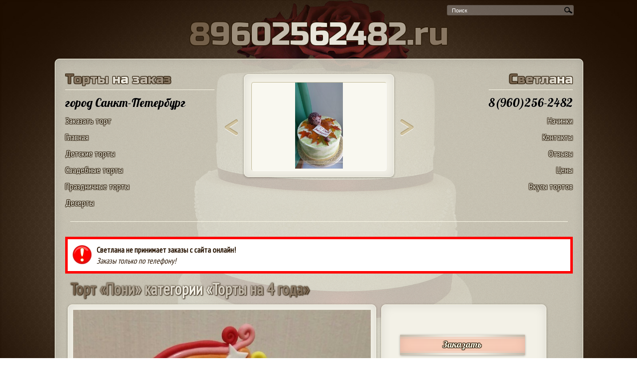

--- FILE ---
content_type: text/html;charset=windows-1251
request_url: https://89602562482.ru/%D1%82%D0%BE%D1%80%D1%82/%D0%9F%D0%BE%D0%BD%D0%B8._%D0%90%D1%80%D1%82%D0%B8%D0%BA%D1%83%D0%BB:_%D0%9044658
body_size: 8827
content:
<!DOCTYPE html>
<HTML>
	<HEAD>
		<title>Торт «Пони» категории «Торты на 4 года» - Санкт-Петербург, 89602562482, Светлана</title>
		<meta name="description" content="«Торт «Пони» категории «Торты на 4 года»» - страница кондитера (Светлана, Санкт-Петербург, Россия, тел. 89602562482) на портале торты.сайт">
		<meta name="keywords" content="Пони. Артикул: А44658, Санкт-Петербург, Светлана, 89602562482">
		<!-- Add jQuery library -->
		<script type="text/javascript" src="https://торты.сайт/js/jquery-latest.min.js"></script>

		<!-- http://www.artlebedev.ru/tools/technogrette/js/gradient-text/ градиент -->
		<script type="text/javascript" src="https://торты.сайт/js/jquery.gradienttext.js"></script>
		<style>
			html {
			        background: url(https://торты.сайт/i/body_bg.jpg) no-repeat top center fixed;
			        -webkit-background-size: 100%;
				    -moz-background-size: 100%;
				    -o-background-size: 100%;
				    background-size: 100%;
				    -webkit-background-size: cover;
				    -moz-background-size: cover;
				    -o-background-size: cover;
				    background-size: cover;
			}
			h1, h2, h3, h4, p {margin:0;}
		</style>
		<script>

			jQuery(function($){

				/************************************/
				/*				ГРАДИЕНТ			*/
				/************************************/

				$('.top_torty, h1, #left-menu .head, #right-menu .head').gradientText({
					colors: ['#735f49', '#f3f1e7', '#735f49']
				});


				/************************************/
				/*				БЕКГРАУНД			*/
				/************************************/

				/* Слово "Поиск" в форме поиска */
				var hint = 'Поиск';
				$('.search_input').attr('value', hint).focus(function(){
					if ($(this).val() == hint){
						$(this).attr('value', '')
					}
				}).blur(function(){
					if ($(this).val() == ''){
						$(this).attr('value', hint);
					}
				})

				/* Поле "Желаемая стоимость" в заказе */
				var hint_price = 'Не важно';
				$('#order_price').attr('value', hint_price).focus(function(){
					if ($(this).val() == hint_price){
						$(this).attr('value', '')
					}
				}).blur(function(){
					if ($(this).val() == ''){
						$(this).attr('value', hint_price);
					}
				})

				/* Увеличиваем фотку торта в разделе. Когда идут списком, название бывает перекрывает фотку, поэтому нужно ее увеличить */

	            if($(".cake_block_image").height() < 230){
				    $(".cake_block_image").mouseenter(function(){
					  var position = $(this).position();
					  var BackgroundImage = $(this).children('div').css('background-image');
					  BackgroundImage = BackgroundImage.replace('url(', '');
					  BackgroundImage = BackgroundImage.replace(')', '');
					  $(this).append('<div class="kroshki_block" id="image_preview_from_bg" style="width:auto;height:auto;position:absolute;top:' + parseInt(position.top) + 'px;center:' + parseInt(position.left) + ';"><img src=' + BackgroundImage + '></div>');
					});
					$(".cake_block_image").mouseleave(function(){
					  $('#image_preview_from_bg').remove();
					});
				}



				$(".cake_block .cake_block_image").click(function(){
					document.location.href = $(this).next().children('a').attr('href');
				});

			});


			$(document).ready(function(){				// нахожу максимальную высоту блока с текстом и делаю такую высоту всем блокам
				if($(window).width() >= 863){
					change_height();
				}

				// меняю ширину модальных
				change_modal_max_width();
			});

			$(window).resize(function(){
				//if($(window).width() >= 863){
					change_height();
					change_modal_max_width();
				//}
			});

			// нахожу максимальную высоту блока с текстом и делаю такую высоту всем блокам
			function change_height(){
				// и тоже самое для всего блока с тортом
				var height_cake_block_title = 0;
				$(".cake_block_title").height('auto');
				$('.cakes_margin_right').each(function(indx, element){
					$(".cake_block_title", this).each(function(indx){
						if($(this).height() > height_cake_block_title)
							height_cake_block_title = $(this).height();
					});
					$(".cake_block_title", this).height(height_cake_block_title);
					height_cake_block_title = 0;
				});


				var height_cake_block_text = 0;
				$(".cake_block_text").height('auto');
				$('.cakes_margin_right').each(function(indx, element){
					$(".cake_block_text", this).each(function(indx){
						if($(this).height() > height_cake_block_text)
							height_cake_block_text = $(this).height();
					});
					$(".cake_block_text", this).height(height_cake_block_text);
					height_cake_block_text = 0;
				});

				var height_cake_block = 0;
				$(".cake_block_lk_new_design").height('auto');
				$('.cakes_margin_right').each(function(indx, element){
					$(".cake_block_lk_new_design", this).each(function(indx){
						if($(this).height() > height_cake_block)
							height_cake_block = $(this).height();
					});
					$(".cake_block_lk_new_design", this).height(height_cake_block);
					height_cake_block = 0;
				});
			}

			function change_modal_max_width(){				// уменьшаю все модальные окна, иначе горизонтальная полоса прокрутки
				$('.reveal-modal').each(function(indx, element){
					if($(this).width() >= $(window).width())
						$(this).css('max-width', ($(window).width() - 50) + 'px');
				});
			}

		</script>

		<!--/ Всплывающие модальные окна http://zurb.com/playground/reveal-modal-plugin /-->
		<script src="https://торты.сайт/js/reveal/jquery.reveal.js" type="text/javascript"></script>
		<link rel="stylesheet" href="https://торты.сайт/js/reveal/reveal.css">
		<!--/ Всплывающие модальные окна http://zurb.com/playground/reveal-modal-plugin /-->

		<script src="https://торты.сайт/jsd/setupref.js" type="text/javascript"></script>

		<link rel="stylesheet" href="https://торты.сайт/js/jquery.fancybox.min.css" type="text/css" media="screen" />
		<script type="text/javascript" src="https://торты.сайт/js/jquery.fancybox.min.js"></script>
		<script type="text/javascript">
			$(document).ready(function() {
				$("[data-fancybox-group=video]").fancybox({
					buttons: ["close"]
				});
				$("[data-fancybox-group=otzyvy]").fancybox({
					buttons: ["close"]
				});
				$("[data-fancybox=cakes-images]").fancybox({
					buttons: ["close"],
					caption : function( instance, item  ) {
				        var caption = $(this).data('caption') || '';

				        if ( item.type === 'image' ) {				            var title = item.opts.$orig.attr('data-fancybox-title');
				            if( item.opts.$orig.attr('data-hide-price') != '1')
				            	caption = (caption.length ? caption + '<br />' : '') + '<a href="#" data-reveal-id="block_order" class="order_href">Заказать торт «' + title.replace('Торт ', '') + '»</a>' ;
				        }

				        return caption;
				    },
				    beforeShow: function( instance, slide ) {
						 var id = slide.opts.$orig.attr('data-cake_id');
					     $('#order_cake_id_tmp').val(id);
					}
				});
			});
			$(document).on('click', '.order_href' , function(){
				$('#order_cake').val($(this).text().replace('Заказать торт ', ''));
				$('#order_cake_id').val($('#order_cake_id_tmp').val());
				$.fancybox.close();
			})
			$(document).on('click', '.order_button_from_cake_preview' , function(){
				$('#order_cake').val($(this).closest('.cake_block_image').attr('data-fancybox-title'));
				$('#order_cake_id').val($(this).closest('.cake_block_image').attr('data-cake_id'));
				$.fancybox.close();
				$('#block_order').reveal();
			})
		</script>

	   	<!-- смена картинок http://jquery.malsup.com/cycle2/ -->
		<script type="text/javascript" src="https://торты.сайт/js/jquery.cycle2.min.js"></script>
		<!--/ смена картинок http://jquery.malsup.com/cycle2/ -->
		<META content="text/html; charset=windows-1251" http-equiv="Content-Type">
		<link rel="icon" href="https://торты.сайт/favicon.ico" type="image/x-icon">
		<link rel="shortcut icon" href="https://торты.сайт/favicon.ico" type="image/x-icon">
		<link id="png16favicon" type="image/png" rel="icon" href="https://торты.сайт/i/ico/torty.site16.png" sizes="16x16" />
		<link id="png32favicon" type="image/png" rel="icon" href="https://торты.сайт/i/ico/torty.site32.png" sizes="32x32" />
		<meta name="msapplication-TileColor" content="#FFFFFF">
		<meta name="msapplication-TileImage" content="https://торты.сайт/i/ico/main-favicon.png">
		<meta name=viewport content="width=device-width, initial-scale=1">
		<link rel="stylesheet" href="https://торты.сайт/style_n_lk.css?v=1.3" type="text/css" media="screen">
			</HEAD>
	<body>
	<style>
	#preloader {
	  position: fixed;
	  left: 0;
	  top: 0;
	  z-index: 9999999;
	  width: 100%;
	  height: 100%;
	  overflow: visible;
	  background: #fff url('https://торты.сайт/i/processing.gif') no-repeat center center;
	  display:none;
	}
	</style>
	<div id="preloader"></div>
	<div id="main_center" style="text-align:center;">
		<div id="search">
			<form action="/" method="post">
				<div class="search"><input style="height:16px;vertical-align :middle;" name="lk_search_key" maxlength="120" class="search_input" type="text" size="120" value="поиск..." onblur="if(this.value=='') this.value='поиск...';" onfocus="if(this.value=='поиск...') this.value='';"><input type="submit" value="search" class="search_button" onclick="this.form.keyword.focus();"></div>
			</form>
		</div>
		<div style="clear:both;"></div>
		<div style="text-align:center;">
			<span class="top_torty">89602562482.ru</span>
		</div>
		<div style="clear:both;"></div>
		<div id="main_content_block">


			<!-- top_block -->

			<div id="top_block">
				<div id="left-menu">
					<div id="left-menu-300">
						<div class="head">Торты на заказ</div>
												<div class="city"><a href="https://торты.сайт/%D0%B3%D0%BE%D1%80%D0%BE%D0%B4/%D0%A1%D0%B0%D0%BD%D0%BA%D1%82-%D0%9F%D0%B5%D1%82%D0%B5%D1%80%D0%B1%D1%83%D1%80%D0%B3" style="color:#000;text-shadow: 0px 0px 1px #fff;">город Санкт-Петербург</a></div>

						<div style="padding:5px 0;text-align:left;"><a href="#" data-reveal-id="block_order">Заказать торт</a></div>

						<div style="padding:5px 0;text-align:left;"><a href="/" class="top_menu">Главная</a></div>

						<div style="padding:5px 0;text-align:left;"><a href="/%D0%94%D0%B5%D1%82%D1%81%D0%BA%D0%B8%D0%B5_%D1%82%D0%BE%D1%80%D1%82%D1%8B" class="top_menu">Детские торты</a></div>

						<div style="padding:5px 0;text-align:left;"><a href="/%D0%A1%D0%B2%D0%B0%D0%B4%D0%B5%D0%B1%D0%BD%D1%8B%D0%B5_%D1%82%D0%BE%D1%80%D1%82%D1%8B" class="top_menu">Свадебные торты</a></div>

						<div style="padding:5px 0;text-align:left;"><a href="/%D0%9F%D1%80%D0%B0%D0%B7%D0%B4%D0%BD%D0%B8%D1%87%D0%BD%D1%8B%D0%B5_%D1%82%D0%BE%D1%80%D1%82%D1%8B" class="top_menu">Праздничные торты</a></div>

						<div style="padding:5px 0;text-align:left;"><a href="/%D0%94%D0%B5%D1%81%D0%B5%D1%80%D1%82%D1%8B" class="top_menu">Десерты</a></div>
					</div>
				</div>
				<div id="right-menu">
					<div id="right-menu-300">
						<div class="head">Светлана</div>
						<div class="city">8(960)256-2482</div>
					
						<div style="padding:5px 0;"><a href="/%D0%9D%D0%B0%D1%87%D0%B8%D0%BD%D0%BA%D0%B8" class="top_menu">Начинки</a></div>

						<div style="padding:5px 0;"><a href="/%D0%9A%D0%BE%D0%BD%D1%82%D0%B0%D0%BA%D1%82%D1%8B" class="top_menu">Контакты</a></div>

						<div style="padding:5px 0;"><a href="/%D0%9E%D1%82%D0%B7%D1%8B%D0%B2%D1%8B" class="top_menu">Отзывы</a></div>

						<div style="padding:5px 0;"><a href="/%D0%A6%D0%B5%D0%BD%D1%8B" class="top_menu">Цены</a></div>

						<div style="padding:5px 0;"><a href="/%D0%92%D0%BA%D1%83%D1%81%D1%8B_%D1%82%D0%BE%D1%80%D1%82%D0%BE%D0%B2" class="top_menu">Вкусы тортов</a></div>
<div style="padding:5px 0;"></div>					</div>
				</div>


				<div id="top_cake_block" style="text-align:center;">
					<div id="top_image" class="image cycle-slideshow" data-cycle-fx=scrollHorz data-cycle-speed="2000" data-cycle-delay="10" data-cycle-timeout=6000 data-cycle-slides="> div" data-cycle-prev=".prevControl" data-cycle-next=".nextControl" data-cycle-pause-on-hover="true" data-cycle-log="false" style="text-align:center">
<div style="display:none;text-align:center;width:90%;margin-left:14px;" class="press_block"><img src="https://торты.сайт/i/cat/300/37/37544.jpg" height="173" style="max-width:270px;" alt="Ежик"></div><div style="display:none;text-align:center;width:90%;margin-left:14px;" class="press_block"><img src="https://торты.сайт/i/cat/300/28/28721.jpg" height="173" style="max-width:270px;" alt="Девушке на день рождения"></div><div style="display:none;text-align:center;width:90%;margin-left:14px;" class="press_block"><img src="https://торты.сайт/i/cat/300/26/26182.jpg" height="173" style="max-width:270px;" alt="Новогодний торт"></div><div style="display:none;text-align:center;width:90%;margin-left:14px;" class="press_block"><img src="https://торты.сайт/i/cat/300/25/25617.jpg" height="173" style="max-width:270px;" alt="Паровозик из Ромашкова"></div><div style="display:none;text-align:center;width:90%;margin-left:14px;" class="press_block"><img src="https://торты.сайт/i/cat/300/37/37541.jpg" height="173" style="max-width:270px;" alt="Лунтик"></div>					</div>
					<div style="padding:0;margin:-100px 0 0 -40px;float:left;cursor:pointer;" class="prevControl"><img src="https://торты.сайт/i/arrow_prev.png" width="27" alt="<"></div>
					<div style="padding:0;margin:-100px -40px 0 0px;float:right;cursor:pointer;" class="nextControl"><img src="https://торты.сайт/i/arrow_next.png" width="27" alt=">"></div>
				</div>

				<div style="clear:both;" class="poloska"></div>
			</div>

			<!-- // top_block -->
            <div id="content" style="margin:0;"><div class="container">

				<!--noindex-->
		<div class="text_block" style="border: 5px solid #ff0000;font-weight: bold;background-color:white;">
			<div style="display:table-cell;vertical-align:middle;padding: 2px 10px 0 0;"><img src="//торты.сайт/i/social_icons/38x38/warning.png" alt="Светлана не принимает заказы с сайта онлайн" title="Светлана не принимает заказы с сайта онлайн"></div><div style="display:table-cell;vertical-align:middle;">Светлана не принимает заказы с сайта онлайн!<div style="padding: 2px 10px 0 0;font-weight:normal;"><i>Заказы только по телефону!</i></div></div>		</div>
		<div style="clear:both;"></div>
		<!--/noindex-->
		
				<div class="text_block">
			<h1>Торт «Пони» категории «Торты на 4 года»</h1>
		</div>
				<div style="clear:both;"></div>
				
			<div style="width:100%;float:left;" itemscope itemtype="http://schema.org/Product">
				<div style="float:left;max-width:620px;margin:0 0px 10px 5px;position: relative;">
					
						<div class="kroshki_block" style="float:left;max-width:620px;width:100%;padding:10px;box-sizing: border-box;margin:0 0px 10px 0;" id="big_cake_block">
							<img src="https://торты.сайт/i/cat/600/25630.jpg" style="max-width:600px;width:100%" alt="Торт «Пони» категории «Торты на 4 года»" title="Торт «Пони» категории «Торты на 4 года»" itemprop="image">
							
						</div>
					
					
				</div>
				<div class="kroshki_block" style="float:left;max-width:290px; width:100%;margin:0 0px 0px 10px;" id="dop_info">
					<div style="float:left;">
						
						<div align="center" style="margin:30px 0 20px 0;"><a href="#" class="button" data-reveal-id="block_order">Заказать</a></div>
						<div align="center" style="padding: 5px;"><h2 itemprop="name">Торт «Пони»</h2><meta itemprop = "Availability" content = "http://schema.org/LimitedAvailability" ></div>
						<div align="center" style="padding: 5px; font-style:italic;line-height:1.5;" class="press_block">Тортик с аппликацией</div>
						<div align="center" style="padding: 20px 5px 10px 5px;"><b><i>Поделиться</i></b></div>
						<div class="press_block" align="center"><div class="share42init" style="margin: 6px 0 0 2px;clear:both;"></div>
<script type="text/javascript" src="//торты.сайт/js/social/share42.js"></script><style>.share42-item{margin-right:3px!important}</style></div>
					</div>
				</div>
			</div>
		<style>
			@media screen and (max-width: 880px) {
				.cake_block_padding{width: 33%;float: left;}
				.cake_block_image{min-width:120px;}
				.cake_block_lk_new_design{min-width:unset}
			}
			@media screen and (max-width: 600px) {
				.cake_block_padding{width:100%}
			}
		</style>
		<script>
			jQuery(function($){
				// нахожу максимальную высоту блока с текстом и делаю такую высоту всем блокам
				if($(window).width() >= 600){
					change_height_another_cakes();
				}
			});

			$(window).resize(function(){
				change_height_another_cakes();
			});

			function change_height_another_cakes(){

				var height_cake_block_title = 0;
				$(".cake_block_title").height('auto');
				$('.another_cakes_wrapper').each(function(indx, element){
					$(".cake_block_title", this).each(function(indx){
						if($(this).height() > height_cake_block_title)
							height_cake_block_title = $(this).height();
					});
					$(".cake_block_title", this).height(height_cake_block_title);
					height_cake_block_title = 0;
				});
			}		</script><div class="another_cakes_wrapper"><div style="clear:both;height:15px;"></div><div class="text_block">
								<h2>Другие работы из категории «<a href="/%D0%9F%D1%80%D0%B0%D0%B7%D0%B4%D0%BD%D0%B8%D1%87%D0%BD%D1%8B%D0%B5_%D1%82%D0%BE%D1%80%D1%82%D1%8B/%D0%A2%D0%BE%D1%80%D1%82%D1%8B_%D0%BD%D0%B0_%D0%B4%D0%B5%D0%BD%D1%8C_%D1%80%D0%BE%D0%B6%D0%B4%D0%B5%D0%BD%D0%B8%D1%8F/%D0%A2%D0%BE%D1%80%D1%82%D1%8B_%D0%B4%D0%BB%D1%8F_%D0%B4%D0%B5%D0%B2%D0%BE%D1%87%D0%B5%D0%BA">Торты для девочек</a>»</h2>
							</div><div style="clear:both;"></div>
						<div class="cake_block_padding">
							<div class="cake_block_lk_new_design" itemscope itemtype="http://schema.org/ImageObject" id="cake_block_16891">
								<div>
									
									<div class="cake_block_image" data-src="https://торты.сайт/i/cat/600/16/16891.jpg" data-fancybox-title="Эльза, Анна и Олаф" data-cake_id="16891" data-fancybox="cakes-images">
										<div class="lazy" data-original="https://торты.сайт/i/cat/300/16/16891.jpg" style="background-image:url(https://торты.сайт/i/300x300.png);" itemprop="thumbnail"><img src="https://торты.сайт/i/300x300.png" alt="Эльза, Анна и Олаф"></div>
									</div>
									
									
									<div class="cake_block_title" itemprop="name">
										<a href="/%D1%82%D0%BE%D1%80%D1%82/%D0%AD%D0%BB%D1%8C%D0%B7%D0%B0,_%D0%90%D0%BD%D0%BD%D0%B0_%D0%B8_%D0%9E%D0%BB%D0%B0%D1%84._%D0%90%D1%80%D1%82%D0%B8%D0%BA%D1%83%D0%BB:_%D0%9036258">Эльза, Анна и Олаф</a>
									</div>
								</div>
								<div style="clear:both;"></div>
							</div>
							<div style="clear:both;"></div>
						</div>
						<div class="cake_block_padding">
							<div class="cake_block_lk_new_design" itemscope itemtype="http://schema.org/ImageObject" id="cake_block_26180">
								<div>
									
									<div class="cake_block_image" data-src="https://торты.сайт/i/cat/600/26/26180.jpg" data-fancybox-title="На день рождения мальчика и девочки" data-cake_id="26180" data-fancybox="cakes-images">
										<div class="lazy" data-original="https://торты.сайт/i/cat/300/26/26180.jpg" style="background-image:url(https://торты.сайт/i/300x300.png);" itemprop="thumbnail"><img src="https://торты.сайт/i/300x300.png" alt="На день рождения мальчика и девочки"></div>
									</div>
									
									
									<div class="cake_block_title" itemprop="name">
										<a href="/%D1%82%D0%BE%D1%80%D1%82/%D0%9D%D0%B0_%D0%B4%D0%B5%D0%BD%D1%8C_%D1%80%D0%BE%D0%B6%D0%B4%D0%B5%D0%BD%D0%B8%D1%8F_%D0%BC%D0%B0%D0%BB%D1%8C%D1%87%D0%B8%D0%BA%D0%B0_%D0%B8_%D0%B4%D0%B5%D0%B2%D0%BE%D1%87%D0%BA%D0%B8._%D0%90%D1%80%D1%82%D0%B8%D0%BA%D1%83%D0%BB:_%D0%9045176">На день рождения мальчика и девочки</a>
									</div>
								</div>
								<div style="clear:both;"></div>
							</div>
							<div style="clear:both;"></div>
						</div>
						<div class="cake_block_padding">
							<div class="cake_block_lk_new_design" itemscope itemtype="http://schema.org/ImageObject" id="cake_block_41356">
								<div>
									
									<div class="cake_block_image" data-src="https://торты.сайт/i/cat/600/41/41356.jpg" data-fancybox-title="Для гимнастки" data-cake_id="41356" data-fancybox="cakes-images">
										<div class="lazy" data-original="https://торты.сайт/i/cat/300/41/41356.jpg" style="background-image:url(https://торты.сайт/i/300x300.png);" itemprop="thumbnail"><img src="https://торты.сайт/i/300x300.png" alt="Для гимнастки"></div>
									</div>
									
									
									<div class="cake_block_title" itemprop="name">
										<a href="/%D1%82%D0%BE%D1%80%D1%82/%D0%94%D0%BB%D1%8F_%D0%B3%D0%B8%D0%BC%D0%BD%D0%B0%D1%81%D1%82%D0%BA%D0%B8._%D0%90%D1%80%D1%82%D0%B8%D0%BA%D1%83%D0%BB:_%D0%9059394">Для гимнастки</a>
									</div>
								</div>
								<div style="clear:both;"></div>
							</div>
							<div style="clear:both;"></div>
						</div></div><div class="another_cakes_wrapper"><div style="clear:both;height:15px;"></div><div class="text_block">
								<h2>Другие работы из категории «<a href="/%D0%9F%D1%80%D0%B0%D0%B7%D0%B4%D0%BD%D0%B8%D1%87%D0%BD%D1%8B%D0%B5_%D1%82%D0%BE%D1%80%D1%82%D1%8B/%D0%A2%D0%BE%D1%80%D1%82%D1%8B_%D0%BD%D0%B0_%D0%B4%D0%B5%D0%BD%D1%8C_%D1%80%D0%BE%D0%B6%D0%B4%D0%B5%D0%BD%D0%B8%D1%8F">Торты на день рождения</a>»</h2>
							</div><div style="clear:both;"></div>
						<div class="cake_block_padding">
							<div class="cake_block_lk_new_design" itemscope itemtype="http://schema.org/ImageObject" id="cake_block_16891">
								<div>
									
									<div class="cake_block_image" data-src="https://торты.сайт/i/cat/600/16/16891.jpg" data-fancybox-title="Эльза, Анна и Олаф" data-cake_id="16891" data-fancybox="cakes-images">
										<div class="lazy" data-original="https://торты.сайт/i/cat/300/16/16891.jpg" style="background-image:url(https://торты.сайт/i/300x300.png);" itemprop="thumbnail"><img src="https://торты.сайт/i/300x300.png" alt="Эльза, Анна и Олаф"></div>
									</div>
									
									
									<div class="cake_block_title" itemprop="name">
										<a href="/%D1%82%D0%BE%D1%80%D1%82/%D0%AD%D0%BB%D1%8C%D0%B7%D0%B0,_%D0%90%D0%BD%D0%BD%D0%B0_%D0%B8_%D0%9E%D0%BB%D0%B0%D1%84._%D0%90%D1%80%D1%82%D0%B8%D0%BA%D1%83%D0%BB:_%D0%9036258">Эльза, Анна и Олаф</a>
									</div>
								</div>
								<div style="clear:both;"></div>
							</div>
							<div style="clear:both;"></div>
						</div>
						<div class="cake_block_padding">
							<div class="cake_block_lk_new_design" itemscope itemtype="http://schema.org/ImageObject" id="cake_block_25643">
								<div>
									
									<div class="cake_block_image" data-src="https://торты.сайт/i/cat/600/25/25643.jpg" data-fancybox-title="Беременная" data-cake_id="25643" data-fancybox="cakes-images">
										<div class="lazy" data-original="https://торты.сайт/i/cat/300/25/25643.jpg" style="background-image:url(https://торты.сайт/i/300x300.png);" itemprop="thumbnail"><img src="https://торты.сайт/i/300x300.png" alt="Беременная"></div>
									</div>
									
									
									<div class="cake_block_title" itemprop="name">
										<a href="/%D1%82%D0%BE%D1%80%D1%82/%D0%91%D0%B5%D1%80%D0%B5%D0%BC%D0%B5%D0%BD%D0%BD%D0%B0%D1%8F._%D0%90%D1%80%D1%82%D0%B8%D0%BA%D1%83%D0%BB:_%D0%9044654">Беременная</a>
									</div>
								</div>
								<div style="clear:both;"></div>
							</div>
							<div style="clear:both;"></div>
						</div>
						<div class="cake_block_padding">
							<div class="cake_block_lk_new_design" itemscope itemtype="http://schema.org/ImageObject" id="cake_block_28719">
								<div>
									
									<div class="cake_block_image" data-src="https://торты.сайт/i/cat/600/28/28719.jpg" data-fancybox-title="На день рождения малыша" data-cake_id="28719" data-fancybox="cakes-images">
										<div class="lazy" data-original="https://торты.сайт/i/cat/300/28/28719.jpg" style="background-image:url(https://торты.сайт/i/300x300.png);" itemprop="thumbnail"><img src="https://торты.сайт/i/300x300.png" alt="На день рождения малыша"></div>
									</div>
									
									
									<div class="cake_block_title" itemprop="name">
										<a href="/%D1%82%D0%BE%D1%80%D1%82/%D0%9D%D0%B0_%D0%B4%D0%B5%D0%BD%D1%8C_%D1%80%D0%BE%D0%B6%D0%B4%D0%B5%D0%BD%D0%B8%D1%8F_%D0%BC%D0%B0%D0%BB%D1%8B%D1%88%D0%B0._%D0%90%D1%80%D1%82%D0%B8%D0%BA%D1%83%D0%BB:_%D0%9047492">На день рождения малыша</a>
									</div>
								</div>
								<div style="clear:both;"></div>
							</div>
							<div style="clear:both;"></div>
						</div></div><div style="clear:both;height:15px;"></div><div class="text_block kroshki_block" style="margin-top:25px;">Светлана может сделать любой десерт из <a href="//торты.сайт" target="_blank">каталога торты.сайт</a>. Для заказа звоните по телефону: <a href="tel:89602562482">89602562482</a> (Санкт-Петербург). Примеры подобных работ Вы можете посмотреть ниже</div><div class="another_cakes_wrapper"><div style="clear:both;height:15px;"></div><div class="text_block">
							<h2>Работы других кондитеров из каталога торты.сайт категории «<a href="//торты.сайт/%D0%9F%D1%80%D0%B0%D0%B7%D0%B4%D0%BD%D0%B8%D1%87%D0%BD%D1%8B%D0%B5_%D1%82%D0%BE%D1%80%D1%82%D1%8B/%D0%A2%D0%BE%D1%80%D1%82%D1%8B_%D0%BD%D0%B0_%D0%B4%D0%B5%D0%BD%D1%8C_%D1%80%D0%BE%D0%B6%D0%B4%D0%B5%D0%BD%D0%B8%D1%8F/%D0%A2%D0%BE%D1%80%D1%82%D1%8B_%D0%B4%D0%BB%D1%8F_%D0%B4%D0%B5%D0%B2%D0%BE%D1%87%D0%B5%D0%BA/%D0%A2%D0%BE%D1%80%D1%82%D1%8B_%D0%BD%D0%B0_4_%D0%B3%D0%BE%D0%B4%D0%B0">Торты на 4 года</a>»</h2>
						</div><div style="clear:both;"></div>
					<div class="cake_block_padding">
						<div class="cake_block_lk_new_design fancy" itemscope itemtype="http://schema.org/ImageObject" id="cake_block_12357">
							<div>
								
								<div class="cake_block_image" data-src="https://торты.сайт/i/cat/600/12/12357.jpg" data-fancybox-title="Щенячий патруль" data-cake_id="12357" data-fancybox="cakes-images">
									<div class="lazy" data-original="https://торты.сайт/i/cat/300/12/12357.jpg" style="background-image:url(https://торты.сайт/i/300x300.png);" itemprop="thumbnail"><img src="https://торты.сайт/i/300x300.png" alt="Щенячий патруль"></div>
								</div>
								
								
								<div style="position:absolute;bottom:5px;left:5px;cursor:pointer;width:100%;" class="image_copyright_torty_site_ico"><img src="https://торты.сайт/i/ico/torty.site16.png" alt="copyright" style="animation: 1.2s ease-in-out 0s normal none infinite running trambling-animation;"><div class="image_copyright_info kroshki_block"><div><a href="http://торты.сайт/89081357600" target="_blank">&copy; Анастасия</a></div></div></div>
								<div class="cake_block_title" itemprop="name">
									<a href="https://торты.сайт/%D0%9F%D1%80%D0%B0%D0%B7%D0%B4%D0%BD%D0%B8%D1%87%D0%BD%D1%8B%D0%B5_%D1%82%D0%BE%D1%80%D1%82%D1%8B/%D0%A2%D0%BE%D1%80%D1%82%D1%8B_%D0%BD%D0%B0_%D0%B4%D0%B5%D0%BD%D1%8C_%D1%80%D0%BE%D0%B6%D0%B4%D0%B5%D0%BD%D0%B8%D1%8F/%D0%A2%D0%BE%D1%80%D1%82%D1%8B_%D0%B4%D0%BB%D1%8F_%D0%B4%D0%B5%D0%B2%D0%BE%D1%87%D0%B5%D0%BA/%D0%A2%D0%BE%D1%80%D1%82%D1%8B_%D0%BD%D0%B0_4_%D0%B3%D0%BE%D0%B4%D0%B0/%D0%A9%D0%B5%D0%BD%D1%8F%D1%87%D0%B8%D0%B9_%D0%BF%D0%B0%D1%82%D1%80%D1%83%D0%BB%D1%8C._%D0%90%D1%80%D1%82%D0%B8%D0%BA%D1%83%D0%BB:_%D0%9031855">Щенячий патруль</a>
								</div>
							</div>
							<div style="clear:both;"></div>
						</div>
						<div style="clear:both;"></div>
					</div>
					<div class="cake_block_padding">
						<div class="cake_block_lk_new_design fancy" itemscope itemtype="http://schema.org/ImageObject" id="cake_block_18071">
							<div>
								
								<div class="cake_block_image" data-src="https://торты.сайт/i/cat/600/18/18071.jpg" data-fancybox-title="Пони" data-cake_id="18071" data-fancybox="cakes-images">
									<div class="lazy" data-original="https://торты.сайт/i/cat/300/18/18071.jpg" style="background-image:url(https://торты.сайт/i/300x300.png);" itemprop="thumbnail"><img src="https://торты.сайт/i/300x300.png" alt="Пони"></div>
								</div>
								
								
								<div style="position:absolute;bottom:5px;left:5px;cursor:pointer;width:100%;" class="image_copyright_torty_site_ico"><img src="https://торты.сайт/i/ico/torty.site16.png" alt="copyright" style="animation: 1.2s ease-in-out 0s normal none infinite running trambling-animation;"><div class="image_copyright_info kroshki_block"><div><a href="http://торты.сайт/9518707866" target="_blank">&copy; Наталия</a></div></div></div>
								<div class="cake_block_title" itemprop="name">
									<a href="https://торты.сайт/%D0%9F%D1%80%D0%B0%D0%B7%D0%B4%D0%BD%D0%B8%D1%87%D0%BD%D1%8B%D0%B5_%D1%82%D0%BE%D1%80%D1%82%D1%8B/%D0%A2%D0%BE%D1%80%D1%82%D1%8B_%D0%BD%D0%B0_%D0%B4%D0%B5%D0%BD%D1%8C_%D1%80%D0%BE%D0%B6%D0%B4%D0%B5%D0%BD%D0%B8%D1%8F/%D0%A2%D0%BE%D1%80%D1%82%D1%8B_%D0%B4%D0%BB%D1%8F_%D0%B4%D0%B5%D0%B2%D0%BE%D1%87%D0%B5%D0%BA/%D0%A2%D0%BE%D1%80%D1%82%D1%8B_%D0%BD%D0%B0_4_%D0%B3%D0%BE%D0%B4%D0%B0/%D0%9F%D0%BE%D0%BD%D0%B8._%D0%90%D1%80%D1%82%D0%B8%D0%BA%D1%83%D0%BB:_%D0%9037201">Пони</a>
								</div>
							</div>
							<div style="clear:both;"></div>
						</div>
						<div style="clear:both;"></div>
					</div>
					<div class="cake_block_padding">
						<div class="cake_block_lk_new_design fancy" itemscope itemtype="http://schema.org/ImageObject" id="cake_block_19781">
							<div>
								
								<div class="cake_block_image" data-src="https://торты.сайт/i/cat/600/19/19781.jpg" data-fancybox-title="Щенячий патруль" data-cake_id="19781" data-fancybox="cakes-images">
									<div class="lazy" data-original="https://торты.сайт/i/cat/300/19/19781.jpg" style="background-image:url(https://торты.сайт/i/300x300.png);" itemprop="thumbnail"><img src="https://торты.сайт/i/300x300.png" alt="Щенячий патруль"></div>
								</div>
								
								
								<div style="position:absolute;bottom:5px;left:5px;cursor:pointer;width:100%;" class="image_copyright_torty_site_ico"><img src="https://торты.сайт/i/ico/torty.site16.png" alt="copyright" style="animation: 1.2s ease-in-out 0s normal none infinite running trambling-animation;"><div class="image_copyright_info kroshki_block"><div><a href="http://ksushatortik.ru" target="_blank">&copy; Ксюша</a></div></div></div>
								<div class="cake_block_title" itemprop="name">
									<a href="https://торты.сайт/%D0%9F%D1%80%D0%B0%D0%B7%D0%B4%D0%BD%D0%B8%D1%87%D0%BD%D1%8B%D0%B5_%D1%82%D0%BE%D1%80%D1%82%D1%8B/%D0%A2%D0%BE%D1%80%D1%82%D1%8B_%D0%BD%D0%B0_%D0%B4%D0%B5%D0%BD%D1%8C_%D1%80%D0%BE%D0%B6%D0%B4%D0%B5%D0%BD%D0%B8%D1%8F/%D0%A2%D0%BE%D1%80%D1%82%D1%8B_%D0%B4%D0%BB%D1%8F_%D0%B4%D0%B5%D0%B2%D0%BE%D1%87%D0%B5%D0%BA/%D0%A2%D0%BE%D1%80%D1%82%D1%8B_%D0%BD%D0%B0_4_%D0%B3%D0%BE%D0%B4%D0%B0/%D0%A9%D0%B5%D0%BD%D1%8F%D1%87%D0%B8%D0%B9_%D0%BF%D0%B0%D1%82%D1%80%D1%83%D0%BB%D1%8C._%D0%90%D1%80%D1%82%D0%B8%D0%BA%D1%83%D0%BB:_%D0%9039017">Щенячий патруль</a>
								</div>
							</div>
							<div style="clear:both;"></div>
						</div>
						<div style="clear:both;"></div>
					</div></div><div class="another_cakes_wrapper"><div style="clear:both;height:15px;"></div><div class="text_block">
							<h2>Работы других кондитеров из каталога торты.сайт категории «<a href="//торты.сайт/%D0%9F%D1%80%D0%B0%D0%B7%D0%B4%D0%BD%D0%B8%D1%87%D0%BD%D1%8B%D0%B5_%D1%82%D0%BE%D1%80%D1%82%D1%8B/%D0%A2%D0%BE%D1%80%D1%82%D1%8B_%D0%BD%D0%B0_%D0%B4%D0%B5%D0%BD%D1%8C_%D1%80%D0%BE%D0%B6%D0%B4%D0%B5%D0%BD%D0%B8%D1%8F/%D0%A2%D0%BE%D1%80%D1%82%D1%8B_%D0%B4%D0%BB%D1%8F_%D0%B4%D0%B5%D0%B2%D0%BE%D1%87%D0%B5%D0%BA">Торты для девочек</a>»</h2>
						</div><div style="clear:both;"></div>
					<div class="cake_block_padding">
						<div class="cake_block_lk_new_design fancy" itemscope itemtype="http://schema.org/ImageObject" id="cake_block_23821">
							<div>
								
								<div class="cake_block_image" data-src="https://торты.сайт/i/cat/600/23/23821.jpg" data-fancybox-title="Для принцессы" data-cake_id="23821" data-fancybox="cakes-images">
									<div class="lazy" data-original="https://торты.сайт/i/cat/300/23/23821.jpg" style="background-image:url(https://торты.сайт/i/300x300.png);" itemprop="thumbnail"><img src="https://торты.сайт/i/300x300.png" alt="Для принцессы"></div>
								</div>
								
								
								<div style="position:absolute;bottom:5px;left:5px;cursor:pointer;width:100%;" class="image_copyright_torty_site_ico"><img src="https://торты.сайт/i/ico/torty.site16.png" alt="copyright" style="animation: 1.2s ease-in-out 0s normal none infinite running trambling-animation;"><div class="image_copyright_info kroshki_block"><div><a href="http://тортолька.рф" target="_blank">&copy; Ольга</a></div></div></div>
								<div class="cake_block_title" itemprop="name">
									<a href="https://торты.сайт/%D0%9F%D1%80%D0%B0%D0%B7%D0%B4%D0%BD%D0%B8%D1%87%D0%BD%D1%8B%D0%B5_%D1%82%D0%BE%D1%80%D1%82%D1%8B/%D0%A2%D0%BE%D1%80%D1%82%D1%8B_%D0%BD%D0%B0_%D0%B4%D0%B5%D0%BD%D1%8C_%D1%80%D0%BE%D0%B6%D0%B4%D0%B5%D0%BD%D0%B8%D1%8F/%D0%A2%D0%BE%D1%80%D1%82%D1%8B_%D0%B4%D0%BB%D1%8F_%D0%B4%D0%B5%D0%B2%D0%BE%D1%87%D0%B5%D0%BA/%D0%A2%D0%BE%D1%80%D1%82%D1%8B_%D0%BD%D0%B0_10_%D0%BB%D0%B5%D1%82/%D0%94%D0%BB%D1%8F_%D0%BF%D1%80%D0%B8%D0%BD%D1%86%D0%B5%D1%81%D1%81%D1%8B._%D0%90%D1%80%D1%82%D0%B8%D0%BA%D1%83%D0%BB:_%D0%9042890">Для принцессы</a>
								</div>
							</div>
							<div style="clear:both;"></div>
						</div>
						<div style="clear:both;"></div>
					</div>
					<div class="cake_block_padding">
						<div class="cake_block_lk_new_design fancy" itemscope itemtype="http://schema.org/ImageObject" id="cake_block_23377">
							<div>
								
								<div class="cake_block_image" data-src="https://торты.сайт/i/cat/600/23/23377.jpg" data-fancybox-title="Бенди" data-cake_id="23377" data-fancybox="cakes-images">
									<div class="lazy" data-original="https://торты.сайт/i/cat/300/23/23377.jpg" style="background-image:url(https://торты.сайт/i/300x300.png);" itemprop="thumbnail"><img src="https://торты.сайт/i/300x300.png" alt="Бенди"></div>
								</div>
								
								
								<div style="position:absolute;bottom:5px;left:5px;cursor:pointer;width:100%;" class="image_copyright_torty_site_ico"><img src="https://торты.сайт/i/ico/torty.site16.png" alt="copyright" style="animation: 1.2s ease-in-out 0s normal none infinite running trambling-animation;"><div class="image_copyright_info kroshki_block"><div><a href="http://торты.сайт/79173157019" target="_blank">&copy; Татьяна</a></div></div></div>
								<div class="cake_block_title" itemprop="name">
									<a href="https://торты.сайт/%D0%9F%D1%80%D0%B0%D0%B7%D0%B4%D0%BD%D0%B8%D1%87%D0%BD%D1%8B%D0%B5_%D1%82%D0%BE%D1%80%D1%82%D1%8B/%D0%A2%D0%BE%D1%80%D1%82%D1%8B_%D0%BD%D0%B0_%D0%B4%D0%B5%D0%BD%D1%8C_%D1%80%D0%BE%D0%B6%D0%B4%D0%B5%D0%BD%D0%B8%D1%8F/%D0%A2%D0%BE%D1%80%D1%82%D1%8B_%D0%B4%D0%BB%D1%8F_%D0%B4%D0%B5%D0%B2%D0%BE%D1%87%D0%B5%D0%BA/%D0%A2%D0%BE%D1%80%D1%82%D1%8B_%D0%BD%D0%B0_10_%D0%BB%D0%B5%D1%82/%D0%91%D0%B5%D0%BD%D0%B4%D0%B8._%D0%90%D1%80%D1%82%D0%B8%D0%BA%D1%83%D0%BB:_%D0%9042545">Бенди</a>
								</div>
							</div>
							<div style="clear:both;"></div>
						</div>
						<div style="clear:both;"></div>
					</div>
					<div class="cake_block_padding">
						<div class="cake_block_lk_new_design fancy" itemscope itemtype="http://schema.org/ImageObject" id="cake_block_12357">
							<div>
								
								<div class="cake_block_image" data-src="https://торты.сайт/i/cat/600/12/12357.jpg" data-fancybox-title="Щенячий патруль" data-cake_id="12357" data-fancybox="cakes-images">
									<div class="lazy" data-original="https://торты.сайт/i/cat/300/12/12357.jpg" style="background-image:url(https://торты.сайт/i/300x300.png);" itemprop="thumbnail"><img src="https://торты.сайт/i/300x300.png" alt="Щенячий патруль"></div>
								</div>
								
								
								<div style="position:absolute;bottom:5px;left:5px;cursor:pointer;width:100%;" class="image_copyright_torty_site_ico"><img src="https://торты.сайт/i/ico/torty.site16.png" alt="copyright" style="animation: 1.2s ease-in-out 0s normal none infinite running trambling-animation;"><div class="image_copyright_info kroshki_block"><div><a href="http://торты.сайт/89081357600" target="_blank">&copy; Анастасия</a></div></div></div>
								<div class="cake_block_title" itemprop="name">
									<a href="https://торты.сайт/%D0%9F%D1%80%D0%B0%D0%B7%D0%B4%D0%BD%D0%B8%D1%87%D0%BD%D1%8B%D0%B5_%D1%82%D0%BE%D1%80%D1%82%D1%8B/%D0%A2%D0%BE%D1%80%D1%82%D1%8B_%D0%BD%D0%B0_%D0%B4%D0%B5%D0%BD%D1%8C_%D1%80%D0%BE%D0%B6%D0%B4%D0%B5%D0%BD%D0%B8%D1%8F/%D0%A2%D0%BE%D1%80%D1%82%D1%8B_%D0%B4%D0%BB%D1%8F_%D0%B4%D0%B5%D0%B2%D0%BE%D1%87%D0%B5%D0%BA/%D0%A2%D0%BE%D1%80%D1%82%D1%8B_%D0%BD%D0%B0_4_%D0%B3%D0%BE%D0%B4%D0%B0/%D0%A9%D0%B5%D0%BD%D1%8F%D1%87%D0%B8%D0%B9_%D0%BF%D0%B0%D1%82%D1%80%D1%83%D0%BB%D1%8C._%D0%90%D1%80%D1%82%D0%B8%D0%BA%D1%83%D0%BB:_%D0%9031855">Щенячий патруль</a>
								</div>
							</div>
							<div style="clear:both;"></div>
						</div>
						<div style="clear:both;"></div>
					</div></div><div class="another_cakes_wrapper"><div style="clear:both;height:15px;"></div><div class="text_block">
							<h2>Работы других кондитеров из каталога торты.сайт категории «<a href="//торты.сайт/%D0%9F%D1%80%D0%B0%D0%B7%D0%B4%D0%BD%D0%B8%D1%87%D0%BD%D1%8B%D0%B5_%D1%82%D0%BE%D1%80%D1%82%D1%8B/%D0%A2%D0%BE%D1%80%D1%82%D1%8B_%D0%BD%D0%B0_%D0%B4%D0%B5%D0%BD%D1%8C_%D1%80%D0%BE%D0%B6%D0%B4%D0%B5%D0%BD%D0%B8%D1%8F">Торты на день рождения</a>»</h2>
						</div><div style="clear:both;"></div>
					<div class="cake_block_padding">
						<div class="cake_block_lk_new_design fancy" itemscope itemtype="http://schema.org/ImageObject" id="cake_block_46767">
							<div>
								
								<div class="cake_block_image" data-src="https://торты.сайт/i/cat/600/46/46767.jpg" data-fancybox-title="Торт с пиратами" data-cake_id="46767" data-fancybox="cakes-images">
									<div class="lazy" data-original="https://торты.сайт/i/cat/300/46/46767.jpg" style="background-image:url(https://торты.сайт/i/300x300.png);" itemprop="thumbnail"><img src="https://торты.сайт/i/300x300.png" alt="Торт с пиратами"></div>
								</div>
								
								
								<div style="position:absolute;bottom:5px;left:5px;cursor:pointer;width:100%;" class="image_copyright_torty_site_ico"><img src="https://торты.сайт/i/ico/torty.site16.png" alt="copyright" style="animation: 1.2s ease-in-out 0s normal none infinite running trambling-animation;"><div class="image_copyright_info kroshki_block"><div><a href="http://торты.сайт/79150937706" target="_blank">&copy; Ирина</a></div></div></div>
								<div class="cake_block_title" itemprop="name">
									<a href="https://торты.сайт/%D0%9F%D1%80%D0%B0%D0%B7%D0%B4%D0%BD%D0%B8%D1%87%D0%BD%D1%8B%D0%B5_%D1%82%D0%BE%D1%80%D1%82%D1%8B/%D0%A2%D0%BE%D1%80%D1%82%D1%8B_%D0%BD%D0%B0_%D0%B4%D0%B5%D0%BD%D1%8C_%D1%80%D0%BE%D0%B6%D0%B4%D0%B5%D0%BD%D0%B8%D1%8F/%D0%A2%D0%BE%D1%80%D1%82%D1%8B_%D0%B4%D0%BB%D1%8F_%D0%BC%D0%B0%D0%BB%D1%8C%D1%87%D0%B8%D0%BA%D0%BE%D0%B2/%D0%A2%D0%BE%D1%80%D1%82%D1%8B_%D0%BD%D0%B0_5_%D0%BB%D0%B5%D1%82/%D0%A2%D0%BE%D1%80%D1%82_%D1%81_%D0%BF%D0%B8%D1%80%D0%B0%D1%82%D0%B0%D0%BC%D0%B8._%D0%90%D1%80%D1%82%D0%B8%D0%BA%D1%83%D0%BB:_%D0%9062293">Торт с пиратами</a>
								</div>
							</div>
							<div style="clear:both;"></div>
						</div>
						<div style="clear:both;"></div>
					</div>
					<div class="cake_block_padding">
						<div class="cake_block_lk_new_design fancy" itemscope itemtype="http://schema.org/ImageObject" id="cake_block_17785">
							<div>
								
								<div class="cake_block_image" data-src="https://торты.сайт/i/cat/600/17/17785.jpg" data-fancybox-title="18 мне уже" data-cake_id="17785" data-fancybox="cakes-images">
									<div class="lazy" data-original="https://торты.сайт/i/cat/300/17/17785.jpg" style="background-image:url(https://торты.сайт/i/300x300.png);" itemprop="thumbnail"><img src="https://торты.сайт/i/300x300.png" alt="18 мне уже"></div>
								</div>
								
								
								<div style="position:absolute;bottom:5px;left:5px;cursor:pointer;width:100%;" class="image_copyright_torty_site_ico"><img src="https://торты.сайт/i/ico/torty.site16.png" alt="copyright" style="animation: 1.2s ease-in-out 0s normal none infinite running trambling-animation;"><div class="image_copyright_info kroshki_block"><div><a href="http://торты.сайт/89777087298" target="_blank">&copy; Алекса</a></div></div></div>
								<div class="cake_block_title" itemprop="name">
									<a href="https://торты.сайт/%D0%9F%D1%80%D0%B0%D0%B7%D0%B4%D0%BD%D0%B8%D1%87%D0%BD%D1%8B%D0%B5_%D1%82%D0%BE%D1%80%D1%82%D1%8B/%D0%A2%D0%BE%D1%80%D1%82%D1%8B_%D0%BD%D0%B0_%D0%B4%D0%B5%D0%BD%D1%8C_%D1%80%D0%BE%D0%B6%D0%B4%D0%B5%D0%BD%D0%B8%D1%8F/%D0%A2%D0%BE%D1%80%D1%82%D1%8B_%D1%81_%D0%BA%D0%BE%D0%BD%D1%84%D0%B5%D1%82%D0%BA%D0%B0%D0%BC%D0%B8,_%D1%88%D0%BE%D0%BA%D0%BE%D0%BB%D0%B0%D0%B4%D0%BA%D0%B0%D0%BC%D0%B8_%D0%B8_%D0%B4%D1%80%D1%83%D0%B3%D0%B8%D0%BC%D0%B8_%D1%81%D0%BB%D0%B0%D0%B4%D0%BE%D1%81%D1%82%D1%8F%D0%BC%D0%B8/18_%D0%BC%D0%BD%D0%B5_%D1%83%D0%B6%D0%B5._%D0%90%D1%80%D1%82%D0%B8%D0%BA%D1%83%D0%BB:_%D0%9037063">18 мне уже</a>
								</div>
							</div>
							<div style="clear:both;"></div>
						</div>
						<div style="clear:both;"></div>
					</div>
					<div class="cake_block_padding">
						<div class="cake_block_lk_new_design fancy" itemscope itemtype="http://schema.org/ImageObject" id="cake_block_9159">
							<div>
								
								<div class="cake_block_image" data-src="https://торты.сайт/i/cat/600/9/9159.jpg" data-fancybox-title="BMW X6" data-cake_id="9159" data-fancybox="cakes-images">
									<div class="lazy" data-original="https://торты.сайт/i/cat/300/9/9159.jpg" style="background-image:url(https://торты.сайт/i/300x300.png);" itemprop="thumbnail"><img src="https://торты.сайт/i/300x300.png" alt="BMW X6"></div>
								</div>
								
								
								<div style="position:absolute;bottom:5px;left:5px;cursor:pointer;width:100%;" class="image_copyright_torty_site_ico"><img src="https://торты.сайт/i/ico/torty.site16.png" alt="copyright" style="animation: 1.2s ease-in-out 0s normal none infinite running trambling-animation;"><div class="image_copyright_info kroshki_block"><div><a href="http://торты.сайт/89263585274" target="_blank">&copy; Юлия</a></div></div></div>
								<div class="cake_block_title" itemprop="name">
									<a href="https://торты.сайт/%D0%9F%D1%80%D0%B0%D0%B7%D0%B4%D0%BD%D0%B8%D1%87%D0%BD%D1%8B%D0%B5_%D1%82%D0%BE%D1%80%D1%82%D1%8B/%D0%A2%D0%BE%D1%80%D1%82%D1%8B_%D0%BD%D0%B0_%D0%B4%D0%B5%D0%BD%D1%8C_%D1%80%D0%BE%D0%B6%D0%B4%D0%B5%D0%BD%D0%B8%D1%8F/%D0%A2%D1%80%D0%B0%D0%BD%D1%81%D0%BF%D0%BE%D1%80%D1%82/%D0%9C%D0%B0%D1%88%D0%B8%D0%BD%D1%8B/BMW_X6._%D0%90%D1%80%D1%82%D0%B8%D0%BA%D1%83%D0%BB:_%D0%9028611">BMW X6</a>
								</div>
							</div>
							<div style="clear:both;"></div>
						</div>
						<div style="clear:both;"></div>
					</div></div>		<div style="clear:both;"></div>
		

					<div style="clear:both;"></div>


			</div></div>
			<div style="clear:both;"></div>
				<div class="kroshki_block" style="margin:20px;text-align:center;">
					Не нашли товар подходящий по внешнему виду или форме? Светлана может сделать <a href="//торты.сайт" target="_blank">любой торт</a> из нашего каталога. Звоните по т. <a href="tel:89602562482" style="text-decoration:none;">8(960)256-2482</a> и делайте заказ по артикулу.
				</div>
			<div id="footer">


				<div id="to_webmaster">
										<a href="//торты.сайт/login.php">Вход в личный кабинет</a>
				</div>
				<div id="schetchiki">
					<a href="/%D0%A1%D1%82%D0%B0%D1%82%D0%B8%D1%81%D1%82%D0%B8%D0%BA%D0%B0" style="text-decoration:none;"><img src="https://торты.сайт/i/ico/views2.png" alt="статистика" style="padding-bottom:3px;vertical-align:top;"> 1275829</a>
					<!--LiveInternet counter--><script type="text/javascript"><!--
					document.write("<a href='//www.liveinternet.ru/click' "+
					"target=_blank><img src='//counter.yadro.ru/hit?t21.16;r"+
					escape(document.referrer)+((typeof(screen)=="undefined")?"":
					";s"+screen.width+"*"+screen.height+"*"+(screen.colorDepth?
					screen.colorDepth:screen.pixelDepth))+";u"+escape(document.URL)+
					";h"+escape(document.title.substring(0,80))+";"+Math.random()+
					"' alt='' title='LiveInternet: показано число просмотров за 24"+
					" часа, посетителей за 24 часа и за сегодня' "+
					"border='0' height='0'><\/a>")
					//--></script><!--/LiveInternet-->
				</div>
				<script type="text/javascript" src="https://торты.сайт/js/jquery.cookie.js"></script>
				<!--/ Для календарика для форм с датой http://jqueryui.com/download/ /-->
				<link type="text/css" href="https://торты.сайт/js/datepicker/jquery-ui.min.css" rel="stylesheet" />
				<script src="https://торты.сайт/js/datepicker/jquery-ui.min.js" type="text/javascript"></script>
				<script src="https://торты.сайт/js/datepicker/ru.js" type="text/javascript"></script>
				<!--/ Для календарика для форм с датой /-->
				<script type="text/javascript">
				$(function(){
					$.datepicker.setDefaults(
						$.extend($.datepicker.regional["ru"])
					);
					$("#datepicker").datepicker();

					$('body').on('click', '[data-reveal-id=block_order], .order_button_from_cake_preview', function(){
		    			$.ajax({
				            async: false,
				            url: 'https://торты.сайт/order.php?cakeId=25630',
				            method: 'POST',
				            data: {"order_town" : 'Санкт-Петербург', "order_lk_user_id" : '582', "step" : '1', "sid" : "1769015884316305274"},
				            beforeSend: function() {
				            	$("#block_order").html('<div id="preloader_get_price" style="text-align:center;"><img src="https://торты.сайт/i/preloader.png" width="45" height="45" alt="Загружается..."></div>');
			            }
			            }).done(function(data){
			            	$("#block_order").html(data + '<a class="close-reveal-modal">&#215;</a>');
				        	change_modal_max_width();
						});
		    		});

				});
				</script>
		    	<div id="block_order" class="reveal-modal" style="width:100%;max-width:455px;">

		    	</div>
		    	<input type="hidden" id="order_cake_id_tmp" value="">
		    	<div style="clear:both;"></div>


			</div>

		</div>
	</div>


   	<div id="block_fixiki_blur" class="reveal-modal" style="max-width:650px;width:100%;padding:20px;">
		<div class="kroshki_block" style="clear:both;">
			<div style="text-align:center;">

<!--noindex--><p style="padding: 10px 0 0 0;">Настоящим соглашаюсь с тем, что запрашиваемая  информация не является предложением к продаже товара и подтверждаю, что открываю данную страницу исключительно с целью ознакомления с мастерством кондитеров!</p><!--/noindex-->

<input name="submit" type="submit" value="Принимаю" class="button" style="margin: 20px 0 0 0px; max-width:261px;height:45px;width:100%;padding:0;" OnClick="$.cookie('fixiki_blur', '1', { expires: 7, path: '/'});$('.fixiki_blur').removeClass('fixiki_blur');$('.fixiki_blur_text').hide();$('#block_fixiki_blur').trigger('reveal:close');$('[data-reveal-id=block_fixiki_blur]').removeAttr('data-reveal-id');"><br />

<input name="submit" type="submit" value="Отмена" class="button" style="margin: 20px 0 0 0px; max-width:261px;height:45px;width:100%;padding:0;" OnClick="$('#block_fixiki_blur').trigger('reveal:close');"><br />


			</div>
		</div>
		<a class="close-reveal-modal">&#215;</a>
	</div>
	<div style="clear:both;"></div>


	<script type="text/javascript" src="https://торты.сайт/js/jquery.lazyload.min.js"></script>
	<script>
	$(document).ready(function(){
		$("div.lazy").lazyload({
		    effect : "fadeIn"
		});



		if($.cookie('erotic18') == '1'){
			$('.18plus').removeClass('18plus');
			$('[src="/i/300x30018plus.png"]').attr('src', '/i/300x300.png');
		}
		if($.cookie('legalise') == '1'){
			$('.no-smoking').removeClass('no-smoking');
			$('[src="/i/300x300no-smoking.png"]').attr('src', '/i/300x300.png');
		}
		if($.cookie('fixiki_blur') == '1'){
			$('.fixiki_blur').removeClass('fixiki_blur');
			$('.fixiki_blur_text').hide();
			$('[data-reveal-id=block_fixiki_blur]').attr('href', $('[data-reveal-id=block_fixiki_blur]').attr('data-href')).removeAttr('data-reveal-id');
		}
	});
	</script>
	<script>
		$(document).on("click",".tick_div",function(e){
			var tick_img = $(this).find('.tick_img');
			if( tick_img.attr('src') == '/i/tick-unchecked.png' ){
				tick_img.attr('src', '/i/tick-checked.png');
			}else{
				tick_img.attr('src', '/i/tick-unchecked.png');
			}
		});
	</script>

		<script src="https://торты.сайт/js/file-upload/vendor/jquery.ui.widget.js"></script>
	<script src="https://торты.сайт/js/file-upload/jquery.iframe-transport.js"></script>
	<script src="https://торты.сайт/js/file-upload/jquery.fileupload.js"></script>
	<link rel="stylesheet" href="https://торты.сайт/js/file-upload/jquery.fileupload.css">
	<link rel="stylesheet" type="text/css" href="https://торты.сайт/js/ajaxUpload/styles.css">

	<link href='https://fonts.googleapis.com/css?family=PT+Sans+Narrow|Lobster|Russo+One&subset=cyrillic,latin' rel='stylesheet' type='text/css'>
	</body>
</html>

--- FILE ---
content_type: text/css
request_url: https://xn--n1aeec9b.xn--80aswg/js/reveal/reveal.css
body_size: 703
content:
/*	--------------------------------------------------
	Reveal Modals
	-------------------------------------------------- */

	.reveal-modal-bg {
		position: fixed;
		height: 100%;
		width: 100%;
		background: #000;
		background: rgba(0,0,0,.8);
		z-index: 100;
		display: none;
		top: 0;
		left: 0;
		}

	.reveal-modal {
		visibility: hidden;
		/*margin-left: -300px;*/
		width: 520px;
		top: 100px;
	    right: 0;
	    left: 0;
	    margin: auto;
	    text-align:left;
		/*background: #eee url(modal-gloss.png) no-repeat -200px -80px;*/
		position: absolute;
		z-index: 101;
		/*padding: 30px 40px 34px;*/
		padding: 23px;
		-moz-border-radius: 5px;
		-webkit-border-radius: 5px;
		border-radius: 5px;
		-moz-box-shadow: 0 0 10px rgba(0,0,0,.4);
		-webkit-box-shadow: 0 0 10px rgba(0,0,0,.4);
		-box-shadow: 0 0 10px rgba(0,0,0,.4);
		}


	.reveal-modal.small 		{ width: 200px; margin-left: -140px;}
	.reveal-modal.medium 		{ width: 400px; margin-left: -240px;}
	.reveal-modal.large 		{ width: 600px; margin-left: -340px;}
	.reveal-modal.xlarge 		{ width: 800px; margin-left: -440px;}

	.reveal-modal .close-reveal-modal {
		font-size: 22px;
		line-height: .5;
		position: absolute;
		top: 8px;
		right: 11px;
		color: #aaa;
		text-shadow: 0 -1px 1px rbga(0,0,0,.6);
		font-weight: bold;
		cursor: pointer;
		}
	/*

	NOTES

	Close button entity is &#215;

	Example markup

	<div id="myModal" class="reveal-modal">
		<h2>Awesome. I have it.</h2>
		<p class="lead">Your couch.  I it's mine.</p>
		<p>Lorem ipsum dolor sit amet, consectetur adipiscing elit. In ultrices aliquet placerat. Duis pulvinar orci et nisi euismod vitae tempus lorem consectetur. Duis at magna quis turpis mattis venenatis eget id diam. </p>
		<a class="close-reveal-modal">&#215;</a>
	</div>

	*/
